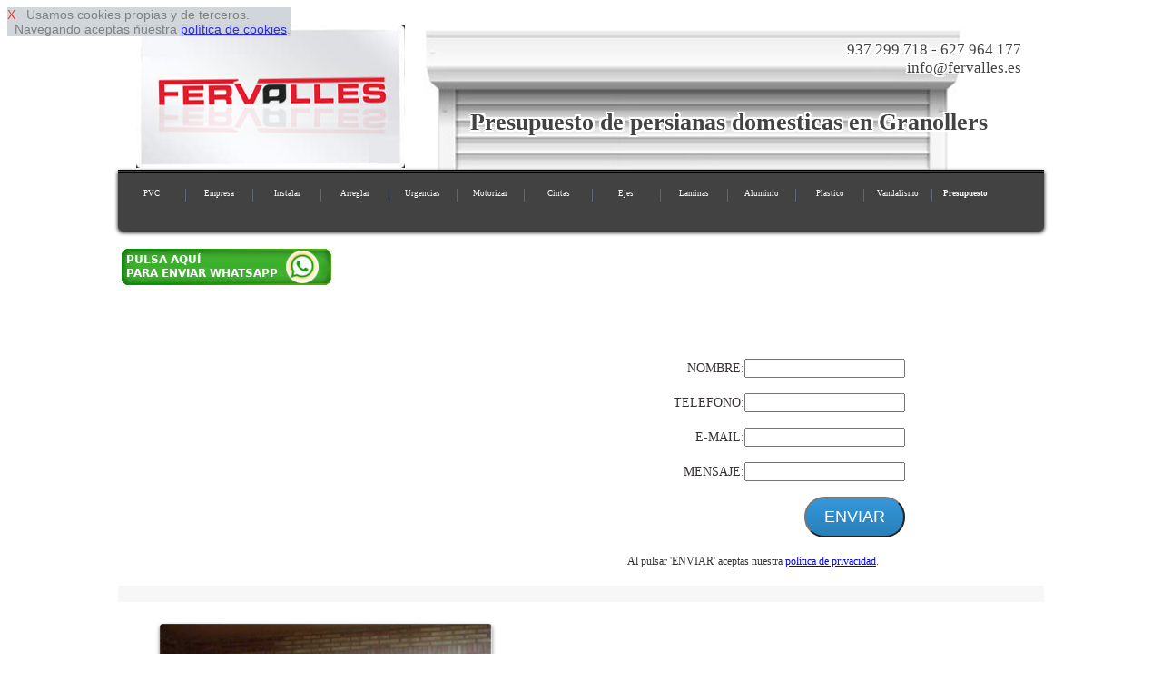

--- FILE ---
content_type: text/html
request_url: http://www.persianaspvcbarcelona.es/presupuesto-precio-oferta-en-granollers
body_size: 9417
content:
<!DOCTYPE html>
<html lang='es'>
<head>
<link href='http://fonts.googleapis.com/css?family=Lato:400,700,900' rel='stylesheet' type='text/css'>
<meta http-equiv='Content-Type' content='text/html; charset=utf-8' >
<meta name='viewport' content='width=device-width, initial-scale=1, maximum-scale=1' ><meta name="robots" content="index,follow" >
<meta name="ICBM" content="41.5079,2.3945" >
<meta name="geo.position" content="41.5079;2.3945" >
<meta name= "city" content = "Granollers">
<meta name= "country" content = "Spain">
<meta name= "state" content = "Catalonia">
<meta name= "zipcode" content = "08080">
<meta name= "geo.placename" content = "Granollers, Spain">
<meta name= "geo.region" content = "ES-BCN">
<link rel="canonical" href="http://www.persianaspvcbarcelona.es">
<meta name="copyright" content="Derechos Reservados (c)2015. www.persianaspvcbarcelona.es">
<link rel="shortcut icon" href="favicon.ico" type="image/x-icon"><title>Presupuesto de persianas domesticas en oferta al mejor precio en Granollers</title>
<meta  name='description' content=' fervalles le ofrece Presupuesto de persianas domesticas en oferta al mejor precio en Granollers' >
<link rel='stylesheet' type='text/css' href='responsive-negro.css' >
 


 <script  type="text/javascript" src="https://ajax.googleapis.com/ajax/libs/jquery/1.11.2/jquery.min.js"></script>

<script type="text/javascript" >

$(function() {
    var pull = $('#pull');
    menu = $('nav ul');
    menuHeight = menu.height();

    $(pull).on('click', function(e) {
        e.preventDefault();
        menu.slideToggle();
    });
});

$(window).resize(function(){
    var w = $(window).width();
    if(w > 320) {
  
       if(  menu.is(':hidden')) {
        menu.removeAttr('style');
       }        
    }
});
</script>
<script  type="text/javascript" >
$(document).ready(function() {
    $().ajaxStart(function() {
        $('#loading').show();
        $('#result').hide();
    }).ajaxStop(function() {
        $('#loading').hide();
       
    });
    $('#form, #fat, #fo3').submit(function() {
        $.ajax({
            type: 'POST',
            url: $(this).attr('action'),
            data: $(this).serialize(),
            success: function(data) {
                $('#result').html(data);

            }
        })
        
        return false;
    }); 
})  
</script>
</head>

<body>

<div id='cook' style='
 
 position: fixed;
 opacity: 0.82;
 float: left; 
 clear: both;
 width: auto; 
 text-align: left;
 min-height: 12px;
 background-color: #c7ced3;
 font-size: 2vmin;
 z-index:99999999999999;
 font-family: Arial, Helvetica, sans-serif;
 
 '> <a  rel='nofollow' href='#' onclick="cook.style.display='none';" style="text-decoration:none; color: red; ">X</a>&nbsp;&nbsp;
Usamos cookies propias y de terceros. <br>&nbsp;&nbsp;Navegando aceptas nuestra 
<a rel='nofollow' href='disclaimer.php' target='_blank' onclick="cook.style.display='none';" >pol&iacute;tica de cookies</a>.
</div><div id='pagina-index' > 

<div id="cabecera" style="background: url('img/cabecera-index.jpg');">

<div  style=' float: left;  width: 33.33%;'> 
<img   class='escritorio' src='img/logo.jpg'  alt='persianas de pvc bcn'  ></div>
<div style='float: left;  width: 33.33%;  '> 
&nbsp;
</div>
<div  style=' float: left;  width: 33.33%; '> 
<p class='escritorio' style='text-align: right;'>937 299 718 - 627 964 177&nbsp;<br>info@fervalles.es&nbsp;</p>&nbsp;</div>
<br> <br> <br> <br><h1>Presupuesto de persianas domesticas en Granollers</h1></div>
<nav><a id="pull3"  href="index.php"><img class="imizq" src="img/logomovil.jpg"  alt="persianas de casa bcn" ></a><br class="cb" ><ul><li><a href='index.php'>PVC</a></li><li><a href='empresa-expertos.php'>Empresa</a></li><li><a href='instalacion.php'>Instalar</a></li><li><a href='reparacion-arreglar-domicilio.php'>Arreglar</a></li><li><a href='urgencias-24horas-domicilio.php'>Urgencias</a></li><li><a href='motorizar-automatizar.php'>Motorizar</a></li><li><a href='cintas-cambiar-arreglar.php'>Cintas</a></li><li><a href='ejes-cambiar-arreglar.php'>Ejes</a></li><li><a href='lamas-cambiar-arreglar.php'>Laminas</a></li><li><a href='aluminio.php'>Aluminio</a></li><li><a href='plastico-pvc.php'>Plastico</a></li><li><a href='anti-vandalismo.php'>Vandalismo</a></li><li><a href='presupuesto-precio-oferta.php'><strong>Presupuesto</strong></a></li>        </ul> <br class="cb"> 
 <a id="pull" href="#"></a>
</nav><br><a rel='nofollow' href='https://web.whatsapp.com/send?text=Hola%20tengo%20una%20consulta.*&phone=++34627964177' style='text-align: center;'><img    src='img/pulsa-enviar-whatsapp.jpg'   > </a><br>
<div class='fila2_2_50_1' > 
<iframe src="https://www.google.com/maps/embed?pb=!1m18!1m12!1m3!1d2988.3201746041145!2d2.0433151!3d41.49733599999999!2m3!1f0!2f0!3f0!3m2!1i1024!2i768!4f13.1!3m3!1m2!1s0x12a49166b54d8381%3A0xca04024cd071550!2sCarrer+de+la+Font+del+Ferro%2C+08191+Rub%C3%AD%2C+Barcelona!5e0!3m2!1ses!2ses!4v1429009191581" width="400" height="300" frameborder="0" style="border:0"></iframe>


</div>
<div class='fila2_2_50_2' > 
<form method='post' id='fo3' name='fo3' action='enviar-consulta-presupuesto.php'>
	<div id='result' style='text-align: right;'> 
<br> <br> 
NOMBRE:<input type='text'   name='nocli' id='nocli' style='max-width:90%;'  > <br> <br>
TELEFONO:<input type='text'  name='telcli' id='telcli' style='max-width:90%;'  > <br> <br>
E-MAIL:<input type='text'  name='imail' id='imail' style='max-width:90%;'  > <br> <br>
MENSAJE:<input type='text'   name='men' id='men' style='max-width:90%;'  > <br> <br>
<input type='hidden'  name='tipo'  id='tipo' value='presupuesto persianaspvc en  Granollers de http://www.persianaspvcbarcelona.es'   >
<input type='hidden'  name='correo'  id='correo' value='info@fervalles.es'   >
<input type='submit'   name='mysubmit' class='btn' value='ENVIAR'  >		
</div></form>
<span style='font-size: 1.6vmin; text-align: center;'><br>Al pulsar 'ENVIAR' aceptas nuestra
<a rel='nofollow' href='disclaimer.php' target='_blank' >pol&iacute;tica de privacidad</a>.</span>
</div> 


<div class='filasep' > 
&nbsp;
</div>

<div class='filadesing2_100' >
<div class='filadesing1_imagen' >
<table class='bortrp'>
<tr >
<td style='vertical-align:middle; width: 4%;' >&nbsp;</td>
<td style='vertical-align:middle; width: 35%; text-align: center;max-width: 150px;' ><img  class='climg2' src='img/instalacion1.jpg'  alt='oferta en persianas de pvc'  ></td>
<td style='vertical-align:middle; width: 2%;' >&nbsp;</td>
<td style='vertical-align:middle; text-align: left; width: 55%;' ><h2>PRESUPUESTO DE PERSIANAS EN GRANOLLERS</h2></td>
</tr><tr><td style='width: 0%; height: 0%;'></td></tr>
</table></div>
<div class='filadesing1_texto' >
	Fervalles lleva más de 10 años ofreciendo servicios profesionales de reparación, instalación y mantenimiento de 	persianas doméstica en Granollers. De esta forma, gracias a su amplia experiencia y gran equipo de profesionales, 	podemos garantizarle resultados de calidad y presupuesto de persianas en Granollers a precios económicos, de modo que si está en la necesidad de la reparación o la instalación de algún tipo de persiana doméstica, solicí­tenos presupuesto sin compromiso a través de esta misma sección.</div>
</div>

<div class='filasep' > 
&nbsp;
</div>

<div id='filaredes' >
<div class='clasecontact' >info@fervalles.es</div>
<div class='clasecontact' ><a href='' rel='nofollow'><img  src='img/twitter.jpg'  alt='twitter' ></a>&nbsp;<a href=''  rel='nofollow'><img  src='img/face.jpg'  alt=' facebook' ></a></div>

<div class='clasecontact' ><img  style='vertical-align:middle;' src='img/icofono.jpg'  alt='telefono 937 299 718'  > &nbsp; 937 299 718</div>
<div class='clasecontact' ><img  style='vertical-align:middle;' src='img/icono_whatsapp.jpg'  alt='whatssap 627 964 177'  > &nbsp; 627 964 177</div>
</div>

<div class='filasep' > 
&nbsp;
</div>


 
<div class='fila2_0_50_1' > 
<h2>PRECIO DE PERSIANAS DOMESTICAS EN GRANOLLERS</h2>
	Ofrecemos <strong>presupuestos persianas domesticas en Granollers</strong>. Si necesita instalar o reparar cualquier tipo de persiana, puede solicitarnos presupuesto sin compromiso. Puede solicitarnos presupuesto y asesoramiento gratuito mediante cualquiera de las formas de contacto que ponemos a su disposición. Por un lado, puede llamarnos a nuestro teléfono de contacto, el 665 674 192, enví­enos un correo electrónico a info@fervalles.es o bien rellene los datos que le solicitamos en nuestro formulario personalizado para que nosotros nos pongamos en contacto con usted.
</div>
<div class='fila2_0_50_2' > 
<h2>OFERTA DE PERSIANAS DE PVC EN GRANOLLERS</h2>
	Disponemos de un amplio stock de persianas domésticas para su domicilio particular o negocio. Puede elegir entre persianas de diseño o persianas de seguridad para que de esa forma se sienta más seguro en su espacio habitual. Todos nuestros presupuestos son sin compromiso, de modo que nos puede solicitar ahora presupuesto para persianas enrollables,  presupuesto de persianas de aluminio o presupuestos para motorizar cualquier tipo de persiana doméstica.  SERVICIOS: Empresa de persianas. Presupuesto de persiana. Cambio de cintas. Cambio de lamas o laminas. Cambio de eje*. Instalación de persianas en Granollers. Reparación de persianas de pvc en Granollers. Urgencias 24 horas en persianas en Granollers. Motorización y automatizacion. Persianas de aluminio. Persianas de plástico. Persianas de pvc. Persianas de seguridad anti vandalismo. <strong>Oferta y mejor precio</strong>.
</div> 
<div class='filasep' > 
&nbsp;
</div><div id='intlink' style='clear:both'><div class='botonintlink'><a href='instalacion.php'>Instalar persianas de ventana</a></div><div class='botonintlink'><a href='reparacion-arreglar-domicilio.php'>Arreglar persianas del hogar</a></div><div class='botonintlink'><a href='urgencias-24horas-domicilio.php'>Urgencias 24 horas Persianas</a></div><div class='botonintlink'><a href='motorizar-automatizar.php'>Motorizar persianas de casa</a></div><div class='botonintlink'><a href='cintas-cambiar-arreglar.php'>Cambio de Cintas</a></div><div class='botonintlink'><a href='ejes-cambiar-arreglar.php'>Ejes de persiana plastico</a></div><div class='botonintlink'><a href='lamas-cambiar-arreglar.php'>sustituir laminas de pvc</a></div><div class='botonintlink'><a href='aluminio.php'>Persiana de aluminio</a></div><div class='botonintlink'><a href='plastico-pvc.php'>Persiana de plastico pvc</a></div><div class='botonintlink'><a href='anti-vandalismo.php'>Anti-Vandalismo</a></div>&nbsp;</div><div class='filasep' > 
&nbsp;
</div><div class='cabeh3' ><h3>Presupuesto de persianas de pvc en Granollers</h3></div><div class='sep14'>&nbsp; <br> </div><div class='boton14'><a href='instalacion.php'><img  src='img/instalacion.jpg' class='imcnt' alt='instalacion' > <br> INSTALACION</a></div><div class='sep14'>&nbsp;</div><div class='boton14'><a href='reparacion-arreglar-domicilio.php'><img  src='img/reparacion.jpg' class='imcnt' alt='reparacion' > <br> REPARACION</a></div><div class='sep14'>&nbsp; <br> </div><div class='boton14'><a href='urgencias-24horas-domicilio.php'><img  src='img/urgencias.jpg' class='imcnt' alt='urgencias'  > <br> URGENCIAS</a></div><div class='sep14'>&nbsp; <br> </div><div class='filasep' > 
&nbsp;
</div><div id='pie'>
 <img  src='img/logopie.jpg'  alt='Persianas domesticas PVC Bcn'  > &nbsp;Persianas domesticas PVC <br> <hr> <br> 
<div class='linkpueblo'>&nbsp;<a href='presupuesto-precio-oferta.php'><strong>Presupuesto persianas casa Barcelona</strong></a>&nbsp;</div>  
 <div class='linkpueblo'>&nbsp;<a href='presupuesto-precio-oferta-en-el-bruc'>El Bruc</a>&nbsp;</div><div class='linkpueblo'>&nbsp;<a href='presupuesto-precio-oferta-en-dosrius'>Dosrius</a>&nbsp;</div><div class='linkpueblo'>&nbsp;<a href='presupuesto-precio-oferta-en-lliza-de-vall'>Lliç&agrave; de Vall</a>&nbsp;</div><div class='linkpueblo'>&nbsp;<a href='presupuesto-precio-oferta-en-lliza-d-amunt'>Lliç&agrave; d'Amunt</a>&nbsp;</div><div class='linkpueblo'>&nbsp;<a href='presupuesto-precio-oferta-en-molins-de-rei'>Molins de Rei</a>&nbsp;</div><div class='linkpueblo'>&nbsp;<a href='presupuesto-precio-oferta-en-calella'>Calella</a>&nbsp;</div><div class='linkpueblo'>&nbsp;<a href='presupuesto-precio-oferta-en-rubio'>Rubi&oacute;</a>&nbsp;</div><div class='linkpueblo'>&nbsp;<a href='presupuesto-precio-oferta-en-manresa'>Manresa</a>&nbsp;</div><div class='linkpueblo'>&nbsp;<a href='presupuesto-precio-oferta-en-navarcles'>Navarcles</a>&nbsp;</div><div class='linkpueblo'>&nbsp;<a href='presupuesto-precio-oferta-en-mura'>Mura</a>&nbsp;</div><div class='linkpueblo'>&nbsp;<a href='presupuesto-precio-oferta-en-rubi'>Rub&iacute;</a>&nbsp;</div><div class='linkpueblo'>&nbsp;<a href='presupuesto-precio-oferta-en-roda-de-ter'>Roda de Ter</a>&nbsp;</div><div class='linkpueblo'>&nbsp;<a href='presupuesto-precio-oferta-en-cubelles'>Cubelles</a>&nbsp;</div><div class='linkpueblo'>&nbsp;<a href='presupuesto-precio-oferta-en-vallcebre'>Vallcebre</a>&nbsp;</div><div class='linkpueblo'>&nbsp;<a href='presupuesto-precio-oferta-en-santa-eulalia-de-riuprimer'>Eul&agrave;lia de Riuprimer</a>&nbsp;</div><div class='linkpueblo'>&nbsp;<a href='presupuesto-precio-oferta-en-santa-eugenia-de-berga'>Eug&egrave;nia de Berga</a>&nbsp;</div><div class='linkpueblo'>&nbsp;<a href='presupuesto-precio-oferta-en-santa-coloma-de-gramenet'>Santa Coloma de Gramenet</a>&nbsp;</div><div class='linkpueblo'>&nbsp;<a href='presupuesto-precio-oferta-en-martorelles'>Martorelles</a>&nbsp;</div><div class='linkpueblo'>&nbsp;<a href='presupuesto-precio-oferta-en-mataro'>Matar&oacute;</a>&nbsp;</div><div class='linkpueblo'>&nbsp;<a href='presupuesto-precio-oferta-en-sant-andreu-de-la-barca'>Andreu de la Barca</a>&nbsp;</div><div class='linkpueblo'>&nbsp;<a href='presupuesto-precio-oferta-en-sant-agusti-de-lluzanes'>Agust&iacute; de Lluçan&egrave;s</a>&nbsp;</div><div class='linkpueblo'>&nbsp;<a href='presupuesto-precio-oferta-en-alpens'>Alpens</a>&nbsp;</div><div class='linkpueblo'>&nbsp;<a href='presupuesto-precio-oferta-en-alella'>Alella</a>&nbsp;</div><div class='linkpueblo'>&nbsp;<a href='presupuesto-precio-oferta-en-aiguafreda'>Aiguafreda</a>&nbsp;</div><div class='linkpueblo'>&nbsp;<a href='presupuesto-precio-oferta-en-baga'>Bag&agrave;</a>&nbsp;</div><div class='linkpueblo'>&nbsp;<a href='presupuesto-precio-oferta-en-cabrils'>Cabrils</a>&nbsp;</div><div class='linkpueblo'>&nbsp;<a href='presupuesto-precio-oferta-en-campins'>Campins</a>&nbsp;</div><div class='linkpueblo'>&nbsp;<a href='presupuesto-precio-oferta-en-calonge-de-segarra'>Calonge de Segarra</a>&nbsp;</div><div class='linkpueblo'>&nbsp;<a href='presupuesto-precio-oferta-en-la-granada'>La Granada</a>&nbsp;</div><div class='linkpueblo'>&nbsp;<a href='presupuesto-precio-oferta-en-la-garriga'>La Garriga</a>&nbsp;</div><div class='linkpueblo'>&nbsp;<a href='presupuesto-precio-oferta-en-l-hospitalet-de-llobregat'>L'Hospitalet de Llobregat</a>&nbsp;</div><div class='linkpueblo'>&nbsp;<a href='presupuesto-precio-oferta-en-l-estany'>L'Estany</a>&nbsp;</div><div class='linkpueblo'>&nbsp;<a href='presupuesto-precio-oferta-en-l-espunyola'>L'Espunyola</a>&nbsp;</div><div class='linkpueblo'>&nbsp;<a href='presupuesto-precio-oferta-en-l-ametlla-del-valles'>l'Ametlla del Vall&egrave;s</a>&nbsp;</div><div class='linkpueblo'>&nbsp;<a href='presupuesto-precio-oferta-en-cervello'>Cervell&oacute;</a>&nbsp;</div><div class='linkpueblo'>&nbsp;<a href='presupuesto-precio-oferta-en-cerdanyola-del-valles'>Cerdanyola del Vall&egrave;s</a>&nbsp;</div><div class='linkpueblo'>&nbsp;<a href='presupuesto-precio-oferta-en-montornes-del-valles'>Montorn&egrave;s del Vall&egrave;s</a>&nbsp;</div><div class='linkpueblo'>&nbsp;<a href='presupuesto-precio-oferta-en-monistrol-de-montserrat'>Monistrol de Montserrat</a>&nbsp;</div><div class='linkpueblo'>&nbsp;<a href='presupuesto-precio-oferta-en-monistrol-de-calders'>Monistrol de Calders</a>&nbsp;</div><div class='linkpueblo'>&nbsp;<a href='presupuesto-precio-oferta-en-santa-maria-de-miralles'>Maria de Miralles</a>&nbsp;</div><div class='linkpueblo'>&nbsp;<a href='presupuesto-precio-oferta-en-santa-maria-de-merles'>Maria de Merl&egrave;s</a>&nbsp;</div><div class='linkpueblo'>&nbsp;<a href='presupuesto-precio-oferta-en-santa-margarida-i-els-monjos'>Margarida i els Monjos</a>&nbsp;</div><div class='linkpueblo'>&nbsp;<a href='presupuesto-precio-oferta-en-sant-adria-de-besos'>Adri&agrave; de Bes&ograve;s</a>&nbsp;</div><div class='linkpueblo'>&nbsp;<a href='presupuesto-precio-oferta-en-sallent'>Sallent</a>&nbsp;</div><div class='linkpueblo'>&nbsp;<a href='presupuesto-precio-oferta-en-callus'>Call&uacute;s</a>&nbsp;</div><div class='linkpueblo'>&nbsp;<a href='presupuesto-precio-oferta-en-calldetenes'>Calldetenes</a>&nbsp;</div><div class='linkpueblo'>&nbsp;<a href='presupuesto-precio-oferta-en-badia-del-valles'>Badia del Vall&egrave;s</a>&nbsp;</div><div class='linkpueblo'>&nbsp;<a href='presupuesto-precio-oferta-en-vilassar-de-dalt'>Vilassar de Dalt</a>&nbsp;</div><div class='linkpueblo'>&nbsp;<a href='presupuesto-precio-oferta-en-vilanova-i-la-geltru'>Vilanova i la Geltr&uacute;</a>&nbsp;</div><div class='linkpueblo'>&nbsp;<a href='presupuesto-precio-oferta-en-polinya'>Poliny&agrave;</a>&nbsp;</div><div class='linkpueblo'>&nbsp;<a href='presupuesto-precio-oferta-en-pobla-de-lillet'>Pobla de Lillet</a>&nbsp;</div><div class='linkpueblo'>&nbsp;<a href='presupuesto-precio-oferta-en-pineda-de-mar'>Pineda de Mar</a>&nbsp;</div><div class='linkpueblo'>&nbsp;<a href='presupuesto-precio-oferta-en-castellbisbal'>Castellbisbal</a>&nbsp;</div><div class='linkpueblo'>&nbsp;<a href='presupuesto-precio-oferta-en-vilada'>Vilada</a>&nbsp;</div><div class='linkpueblo'>&nbsp;<a href='presupuesto-precio-oferta-en-vic'>Vic</a>&nbsp;</div><div class='linkpueblo'>&nbsp;<a href='presupuesto-precio-oferta-en-gurb'>Gurb</a>&nbsp;</div><div class='linkpueblo'>&nbsp;<a href='presupuesto-precio-oferta-en-granera'>Granera</a>&nbsp;</div><div class='linkpueblo'>&nbsp;<a href='presupuesto-precio-oferta-en-gisclareny'>Gisclareny</a>&nbsp;</div><div class='linkpueblo'>&nbsp;<a href='presupuesto-precio-oferta-en-fonollosa'>Fonollosa</a>&nbsp;</div><div class='linkpueblo'>&nbsp;<a href='presupuesto-precio-oferta-en-folgueroles'>Folgueroles</a>&nbsp;</div><div class='linkpueblo'>&nbsp;<a href='presupuesto-precio-oferta-en-manlleu'>Manlleu</a>&nbsp;</div><div class='linkpueblo'>&nbsp;<a href='presupuesto-precio-oferta-en-sant-marti-d-albars'>Mart&iacute; d'Albars</a>&nbsp;</div><div class='linkpueblo'>&nbsp;<a href='presupuesto-precio-oferta-en-sant-pol-de-mar'>Pol de Mar</a>&nbsp;</div><div class='linkpueblo'>&nbsp;<a href='presupuesto-precio-oferta-en-sant-pere-sallavinera'>Pere Sallavinera</a>&nbsp;</div><div class='linkpueblo'>&nbsp;<a href='presupuesto-precio-oferta-en-rupit-i-pruit'>Rupit i Pruit</a>&nbsp;</div><div class='linkpueblo'>&nbsp;<a href='presupuesto-precio-oferta-en-torello'>Torell&oacute;</a>&nbsp;</div><div class='linkpueblo'>&nbsp;<a href='presupuesto-precio-oferta-en-santa-coloma-de-cervello'>Santa Coloma de Cervell&oacute;</a>&nbsp;</div><div class='linkpueblo'>&nbsp;<a href='presupuesto-precio-oferta-en-casserres'>Casserres</a>&nbsp;</div><div class='linkpueblo'>&nbsp;<a href='presupuesto-precio-oferta-en-carme'>Carme</a>&nbsp;</div><div class='linkpueblo'>&nbsp;<a href='presupuesto-precio-oferta-en-olerdola'>Ol&egrave;rdola</a>&nbsp;</div><div class='linkpueblo'>&nbsp;<a href='presupuesto-precio-oferta-en-odena'>dena</a>&nbsp;</div><div class='linkpueblo'>&nbsp;<a href='presupuesto-precio-oferta-en-castelldefels'>Castelldefels</a>&nbsp;</div><div class='linkpueblo'>&nbsp;<a href='presupuesto-precio-oferta-en-santa-maria-de-martorelles'>Maria de Martorelles</a>&nbsp;</div><div class='linkpueblo'>&nbsp;<a href='presupuesto-precio-oferta-en-piera'>Piera</a>&nbsp;</div><div class='linkpueblo'>&nbsp;<a href='presupuesto-precio-oferta-en-perafita'>Perafita</a>&nbsp;</div><div class='linkpueblo'>&nbsp;<a href='presupuesto-precio-oferta-en-parets-del-valles'>Parets del Vall&egrave;s</a>&nbsp;</div><div class='linkpueblo'>&nbsp;<a href='presupuesto-precio-oferta-en-gava'>Gav&agrave;</a>&nbsp;</div><div class='linkpueblo'>&nbsp;<a href='presupuesto-precio-oferta-en-olesa-de-montserrat'>Olesa de Montserrat</a>&nbsp;</div><div class='linkpueblo'>&nbsp;<a href='presupuesto-precio-oferta-en-olesa-de-bonesvalls'>Olesa de Bonesvalls</a>&nbsp;</div><div class='linkpueblo'>&nbsp;<a href='presupuesto-precio-oferta-en-barbera-del-valles'>Barber&agrave; del Vall&egrave;s</a>&nbsp;</div><div class='linkpueblo'>&nbsp;<a href='presupuesto-precio-oferta-en-vallbona-d-anoia'>Vallbona d'Anoia</a>&nbsp;</div><div class='linkpueblo'>&nbsp;<a href='presupuesto-precio-oferta-en-vacarisses'>Vacarisses</a>&nbsp;</div><div class='linkpueblo'>&nbsp;<a href='presupuesto-precio-oferta-en-suria'>S&uacute;ria</a>&nbsp;</div><div class='linkpueblo'>&nbsp;<a href='presupuesto-precio-oferta-en-subirats'>Subirats</a>&nbsp;</div><div class='linkpueblo'>&nbsp;<a href='presupuesto-precio-oferta-en-saldes'>Saldes</a>&nbsp;</div><div class='linkpueblo'>&nbsp;<a href='presupuesto-precio-oferta-en-sant-hipolit-de-voltrega'>Hip&ograve;lit de Voltreg&agrave;</a>&nbsp;</div><div class='linkpueblo'>&nbsp;<a href='presupuesto-precio-oferta-en-caldes-de-montbui'>Caldes de Montbui</a>&nbsp;</div><div class='linkpueblo'>&nbsp;<a href='presupuesto-precio-oferta-en-sant-feliu-sasserra'>Sant Feliu Sasserra</a>&nbsp;</div><div class='linkpueblo'>&nbsp;<a href='presupuesto-precio-oferta-en-sant-pere-de-riudebitlles'>Pere de Riudebitlles</a>&nbsp;</div><div class='linkpueblo'>&nbsp;<a href='presupuesto-precio-oferta-en-mollet-del-valles'>Mollet del Vall&egrave;s</a>&nbsp;</div><div class='linkpueblo'>&nbsp;<a href='presupuesto-precio-oferta-en-sant-joan-de-vilatorrada'>Joan de Vilatorrada</a>&nbsp;</div><div class='linkpueblo'>&nbsp;<a href='presupuesto-precio-oferta-en-sant-jaume-de-frontanya'>Jaume de Frontany&agrave;</a>&nbsp;</div><div class='linkpueblo'>&nbsp;<a href='presupuesto-precio-oferta-en-sant-iscle-de-vallalta'>Iscle de Vallalta</a>&nbsp;</div><div class='linkpueblo'>&nbsp;<a href='presupuesto-precio-oferta-en-collbato'>Collbat&oacute;</a>&nbsp;</div><div class='linkpueblo'>&nbsp;<a href='presupuesto-precio-oferta-en-el-pla-del-penedes'>El Pla del Pened&egrave;s</a>&nbsp;</div><div class='linkpueblo'>&nbsp;<a href='presupuesto-precio-oferta-en-el-masnou'>El Masnou</a>&nbsp;</div><div class='linkpueblo'>&nbsp;<a href='presupuesto-precio-oferta-en-els-hostalets-de-pierola'>Els Hostalets de Pierola</a>&nbsp;</div><div class='linkpueblo'>&nbsp;<a href='presupuesto-precio-oferta-en-el-prat-de-llobregat'>El Prat de Llobregat</a>&nbsp;</div><div class='linkpueblo'>&nbsp;<a href='presupuesto-precio-oferta-en-balenya'>Baleny&agrave;</a>&nbsp;</div><div class='linkpueblo'>&nbsp;<a href='presupuesto-precio-oferta-en-santa-eulalia-de-ronzana'>Eul&agrave;lia de Ronçana</a>&nbsp;</div><div class='linkpueblo'>&nbsp;<a href='presupuesto-precio-oferta-en-balsareny'>Balsareny</a>&nbsp;</div><div class='linkpueblo'>&nbsp;<a href='presupuesto-precio-oferta-en-vallgorguina'>Vallgorguina</a>&nbsp;</div><div class='linkpueblo'>&nbsp;<a href='presupuesto-precio-oferta-en-martorell'>Martorell</a>&nbsp;</div><div class='linkpueblo'>&nbsp;<a href='presupuesto-precio-oferta-en-marganell'>Marganell</a>&nbsp;</div><div class='linkpueblo'>&nbsp;<a href='presupuesto-precio-oferta-en-vilanova-de-sau'>Vilanova de Sau</a>&nbsp;</div><div class='linkpueblo'>&nbsp;<a href='presupuesto-precio-oferta-en-guardiola-de-bergueda'>Guardiola de Bergued&agrave;</a>&nbsp;</div><div class='linkpueblo'>&nbsp;<a href='presupuesto-precio-oferta-en-gualba'>Gualba</a>&nbsp;</div><div class='linkpueblo'>&nbsp;<a href='presupuesto-precio-oferta-en-granollers'>Granollers</a>&nbsp;</div><div class='linkpueblo'>&nbsp;<a href='presupuesto-precio-oferta-en-santa-maria-de-corco'>Maria de Corc&oacute;</a>&nbsp;</div><div class='linkpueblo'>&nbsp;<a href='presupuesto-precio-oferta-en-cabrera-d-anoia'>Cabrera d'Anoia</a>&nbsp;</div><div class='linkpueblo'>&nbsp;<a href='presupuesto-precio-oferta-en-viver-i-serrateix'>Viver i Serrateix</a>&nbsp;</div><div class='linkpueblo'>&nbsp;<a href='presupuesto-precio-oferta-en-vilobi-del-penedes'>Vilob&iacute; del Pened&egrave;s</a>&nbsp;</div><div class='linkpueblo'>&nbsp;<a href='presupuesto-precio-oferta-en-ripollet'>Ripollet</a>&nbsp;</div><div class='linkpueblo'>&nbsp;<a href='presupuesto-precio-oferta-en-sant-llorenz-savall'>Llorenç Savall</a>&nbsp;</div><div class='linkpueblo'>&nbsp;<a href='presupuesto-precio-oferta-en-sant-llorenz-d-hortons'>Llorenç d'Hortons</a>&nbsp;</div><div class='linkpueblo'>&nbsp;<a href='presupuesto-precio-oferta-en-sant-just-desvern'>Just Desvern</a>&nbsp;</div><div class='linkpueblo'>&nbsp;<a href='presupuesto-precio-oferta-en-sant-feliu-de-llobregat'>Sant Feliu de Llobregat</a>&nbsp;</div><div class='linkpueblo'>&nbsp;<a href='presupuesto-precio-oferta-en-sant-feliu-de-codines'>Sant Feliu de Codines</a>&nbsp;</div><div class='linkpueblo'>&nbsp;<a href='presupuesto-precio-oferta-en-sant-esteve-sesrovires'>Sant Esteve Sesrovires</a>&nbsp;</div><div class='linkpueblo'>&nbsp;<a href='presupuesto-precio-oferta-en-sant-esteve-de-palautordera'>Palautordera</a>&nbsp;</div><div class='linkpueblo'>&nbsp;<a href='presupuesto-precio-oferta-en-sabadell'>Sabadell</a>&nbsp;</div><div class='linkpueblo'>&nbsp;<a href='presupuesto-precio-oferta-en-sant-cugat-del-valles'>Cugat del Vall&egrave;s</a>&nbsp;</div><div class='linkpueblo'>&nbsp;<a href='presupuesto-precio-oferta-en-sant-sadurni-d-anoia'>Sadurn&iacute; d'Anoia</a>&nbsp;</div><div class='linkpueblo'>&nbsp;<a href='presupuesto-precio-oferta-en-santa-cecilia-de-voltrega'>Cec&iacute;lia de Voltreg&agrave;</a>&nbsp;</div><div class='linkpueblo'>&nbsp;<a href='presupuesto-precio-oferta-en-vilanova-del-cami'>Vilanova del Cam&iacute;</a>&nbsp;</div><div class='linkpueblo'>&nbsp;<a href='presupuesto-precio-oferta-en-cabrera-de-mar'>Cabrera de Mar</a>&nbsp;</div><div class='linkpueblo'>&nbsp;<a href='presupuesto-precio-oferta-en-vilafranca-del-penedes'>Vilafranca del Pened&egrave;s</a>&nbsp;</div><div class='linkpueblo'>&nbsp;<a href='presupuesto-precio-oferta-en-viladecavalls'>Viladecavalls</a>&nbsp;</div><div class='linkpueblo'>&nbsp;<a href='presupuesto-precio-oferta-en-viladecans'>Viladecans</a>&nbsp;</div><div class='linkpueblo'>&nbsp;<a href='presupuesto-precio-oferta-en-badalona'>Badalona</a>&nbsp;</div><div class='linkpueblo'>&nbsp;<a href='presupuesto-precio-oferta-en-avinyonet-del-penedes'>Avinyonet del Pened&egrave;s</a>&nbsp;</div><div class='linkpueblo'>&nbsp;<a href='presupuesto-precio-oferta-en-avinyo'>Aviny&oacute;</a>&nbsp;</div><div class='linkpueblo'>&nbsp;<a href='presupuesto-precio-oferta-en-caldes-d-estrac'>Caldes d'Estrac</a>&nbsp;</div><div class='linkpueblo'>&nbsp;<a href='presupuesto-precio-oferta-en-calders'>Calders</a>&nbsp;</div><div class='linkpueblo'>&nbsp;<a href='presupuesto-precio-oferta-en-muntanyola'>Muntanyola</a>&nbsp;</div><div class='linkpueblo'>&nbsp;<a href='presupuesto-precio-oferta-en-montseny'>Montseny</a>&nbsp;</div><div class='linkpueblo'>&nbsp;<a href='presupuesto-precio-oferta-en-vilassar-de-mar'>Vilassar de Mar</a>&nbsp;</div><div class='linkpueblo'>&nbsp;<a href='presupuesto-precio-oferta-en-tona'>Tona</a>&nbsp;</div><div class='linkpueblo'>&nbsp;<a href='presupuesto-precio-oferta-en-sant-julia-de-cerdanyola'>Juli&agrave; de Cerdanyola</a>&nbsp;</div><div class='linkpueblo'>&nbsp;<a href='presupuesto-precio-oferta-en-sant-joan-despi'>Joan Desp&iacute;</a>&nbsp;</div><div class='linkpueblo'>&nbsp;<a href='presupuesto-precio-oferta-en-canyelles'>Canyelles</a>&nbsp;</div><div class='linkpueblo'>&nbsp;<a href='presupuesto-precio-oferta-en-canoves-i-samalus'>C&agrave;noves i Samal&uacute;s</a>&nbsp;</div><div class='linkpueblo'>&nbsp;<a href='presupuesto-precio-oferta-en-canovelles'>Canovelles</a>&nbsp;</div><div class='linkpueblo'>&nbsp;<a href='presupuesto-precio-oferta-en-canet-de-mar'>Canet de Mar</a>&nbsp;</div><div class='linkpueblo'>&nbsp;<a href='presupuesto-precio-oferta-en-sant-vicenz-de-castellet'>Vicenç de Castellet</a>&nbsp;</div><div class='linkpueblo'>&nbsp;<a href='presupuesto-precio-oferta-en-sant-salvador-de-guardiola'>Salvador de Guardiola</a>&nbsp;</div><div class='linkpueblo'>&nbsp;<a href='presupuesto-precio-oferta-en-sant-pere-de-vilamajor'>Pere de Vilamajor</a>&nbsp;</div><div class='linkpueblo'>&nbsp;<a href='presupuesto-precio-oferta-en-sant-pere-de-torello'>Pere de Torell&oacute;</a>&nbsp;</div><div class='linkpueblo'>&nbsp;<a href='presupuesto-precio-oferta-en-sant-quinti-de-mediona'>Quint&iacute; de Mediona</a>&nbsp;</div><div class='linkpueblo'>&nbsp;<a href='presupuesto-precio-oferta-en-sant-antoni-de-vilamajor'>Antoni de Vilamajor</a>&nbsp;</div><div class='linkpueblo'>&nbsp;<a href='presupuesto-precio-oferta-en-oris'>Or&iacute;s</a>&nbsp;</div><div class='linkpueblo'>&nbsp;<a href='presupuesto-precio-oferta-en-olvan'>Olvan</a>&nbsp;</div><div class='linkpueblo'>&nbsp;<a href='presupuesto-precio-oferta-en-olost'>Olost</a>&nbsp;</div><div class='linkpueblo'>&nbsp;<a href='presupuesto-precio-oferta-en-olivella'>Olivella</a>&nbsp;</div><div class='linkpueblo'>&nbsp;<a href='presupuesto-precio-oferta-en-montclar'>Montclar</a>&nbsp;</div><div class='linkpueblo'>&nbsp;<a href='presupuesto-precio-oferta-en-begues'>Begues</a>&nbsp;</div><div class='linkpueblo'>&nbsp;<a href='presupuesto-precio-oferta-en-gallifa'>Gallifa</a>&nbsp;</div><div class='linkpueblo'>&nbsp;<a href='presupuesto-precio-oferta-en-sora'>Sora</a>&nbsp;</div><div class='linkpueblo'>&nbsp;<a href='presupuesto-precio-oferta-en-mediona'>Mediona</a>&nbsp;</div><div class='linkpueblo'>&nbsp;<a href='presupuesto-precio-oferta-en-argentona'>Argentona</a>&nbsp;</div><div class='linkpueblo'>&nbsp;<a href='presupuesto-precio-oferta-en-arenys-de-munt'>Arenys de Munt</a>&nbsp;</div><div class='linkpueblo'>&nbsp;<a href='presupuesto-precio-oferta-en-arenys-de-mar'>Arenys de Mar</a>&nbsp;</div><div class='linkpueblo'>&nbsp;<a href='presupuesto-precio-oferta-en-bigues-i-riells'>Bigues i Riells</a>&nbsp;</div><div class='linkpueblo'>&nbsp;<a href='presupuesto-precio-oferta-en-berga'>Berga</a>&nbsp;</div><div class='linkpueblo'>&nbsp;<a href='presupuesto-precio-oferta-en-sant-andreu-de-llavaneres'>Sant Andreu de Llavaneres</a>&nbsp;</div><div class='linkpueblo'>&nbsp;<a href='presupuesto-precio-oferta-en-vilanova-del-valles'>Vilanova del Vall&egrave;s</a>&nbsp;</div><div class='linkpueblo'>&nbsp;<a href='presupuesto-precio-oferta-en-sant-cugat-sesgarrigues'>Cugat Sesgarrigues</a>&nbsp;</div><div class='linkpueblo'>&nbsp;<a href='presupuesto-precio-oferta-en-la-pobla-de-claramunt'>La Pobla de Claramunt</a>&nbsp;</div><div class='linkpueblo'>&nbsp;<a href='presupuesto-precio-oferta-en-la-nou-de-bergueda'>La Nou de Bergued&agrave;</a>&nbsp;</div><div class='linkpueblo'>&nbsp;<a href='presupuesto-precio-oferta-en-la-llagosta'>La Llagosta</a>&nbsp;</div><div class='linkpueblo'>&nbsp;<a href='presupuesto-precio-oferta-en-sant-fruitos-de-bages'>Fruit&oacute;s de Bages</a>&nbsp;</div><div class='linkpueblo'>&nbsp;<a href='presupuesto-precio-oferta-en-sant-fost-de-campsentelles'>Fost de Campsentelles</a>&nbsp;</div><div class='linkpueblo'>&nbsp;<a href='presupuesto-precio-oferta-en-sant-quirze-safaja'>Quirze Safaja</a>&nbsp;</div><div class='linkpueblo'>&nbsp;<a href='presupuesto-precio-oferta-en-sant-quirze-del-valles'>Quirze del Vall&egrave;s</a>&nbsp;</div><div class='linkpueblo'>&nbsp;<a href='presupuesto-precio-oferta-en-sant-quirze-de-besora'>Quirze de Besora</a>&nbsp;</div><div class='linkpueblo'>&nbsp;<a href='presupuesto-precio-oferta-en-sant-vicenz-de-montalt'>Vicenç de Montalt</a>&nbsp;</div><div class='linkpueblo'>&nbsp;<a href='presupuesto-precio-oferta-en-sant-cebria-de-vallalta'>Cebri&agrave; de Vallalta</a>&nbsp;</div><div class='linkpueblo'>&nbsp;<a href='presupuesto-precio-oferta-en-sant-boi-de-lluzanes'>Sant Boi de Lluçan&egrave;s</a>&nbsp;</div><div class='linkpueblo'>&nbsp;<a href='presupuesto-precio-oferta-en-sant-boi-de-llobregat'>Sant Boi</a>&nbsp;</div><div class='linkpueblo'>&nbsp;<a href='presupuesto-precio-oferta-en-sant-bartomeu-del-grau'>artomeu del Grau</a>&nbsp;</div><div class='linkpueblo'>&nbsp;<a href='presupuesto-precio-oferta-en-calaf'>Calaf</a>&nbsp;</div><div class='linkpueblo'>&nbsp;<a href='presupuesto-precio-oferta-en-castellbell-i-el-vilar'>Castellbell i el Vilar</a>&nbsp;</div><div class='linkpueblo'>&nbsp;<a href='presupuesto-precio-oferta-en-castellar-del-valles'>Castellar del Vall&egrave;s</a>&nbsp;</div><div class='linkpueblo'>&nbsp;<a href='presupuesto-precio-oferta-en-castellar-del-riu'>Castellar del Riu</a>&nbsp;</div><div class='linkpueblo'>&nbsp;<a href='presupuesto-precio-oferta-en-castellar-de-n-hug'>Castellar de n'Hug</a>&nbsp;</div><div class='linkpueblo'>&nbsp;<a href='presupuesto-precio-oferta-en-matadepera'>Matadepera</a>&nbsp;</div><div class='linkpueblo'>&nbsp;<a href='presupuesto-precio-oferta-en-masquefa'>Masquefa</a>&nbsp;</div><div class='linkpueblo'>&nbsp;<a href='presupuesto-precio-oferta-en-els-prats-de-rei'>Els Prats de Rei</a>&nbsp;</div><div class='linkpueblo'>&nbsp;<a href='presupuesto-precio-oferta-en-tiana'>Tiana</a>&nbsp;</div><div class='linkpueblo'>&nbsp;<a href='presupuesto-precio-oferta-en-terrassa'>Terrassa</a>&nbsp;</div><div class='linkpueblo'>&nbsp;<a href='presupuesto-precio-oferta-en-teia'>Tei&agrave;</a>&nbsp;</div><div class='linkpueblo'>&nbsp;<a href='presupuesto-precio-oferta-en-santa-fe-del-penedes'>Fe del Pened&egrave;s</a>&nbsp;</div><div class='linkpueblo'>&nbsp;<a href='presupuesto-precio-oferta-en-castellcir'>Castellcir</a>&nbsp;</div><div class='linkpueblo'>&nbsp;<a href='presupuesto-precio-oferta-en-cardona'>Cardona</a>&nbsp;</div><div class='linkpueblo'>&nbsp;<a href='presupuesto-precio-oferta-en-bellprat'>Bellprat</a>&nbsp;</div><div class='linkpueblo'>&nbsp;<a href='presupuesto-precio-oferta-en-aguilar-de-segarra'>Aguilar de Segarra</a>&nbsp;</div><div class='linkpueblo'>&nbsp;<a href='presupuesto-precio-oferta-en-torrelles-de-foix'>Torrelles de Foix</a>&nbsp;</div><div class='linkpueblo'>&nbsp;<a href='presupuesto-precio-oferta-en-torrelavit'>Torrelavit</a>&nbsp;</div><div class='linkpueblo'>&nbsp;<a href='presupuesto-precio-oferta-en-torre-de-claramunt'>Torre de Claramunt</a>&nbsp;</div><div class='linkpueblo'>&nbsp;<a href='presupuesto-precio-oferta-en-montcada-i-reixac'>Montcada i Reixac</a>&nbsp;</div><div class='linkpueblo'>&nbsp;<a href='presupuesto-precio-oferta-en-igualada'>Igualada</a>&nbsp;</div><div class='linkpueblo'>&nbsp;<a href='presupuesto-precio-oferta-en-sant-mateu-de-bages'>Mateu de Bages</a>&nbsp;</div><div class='linkpueblo'>&nbsp;<a href='presupuesto-precio-oferta-en-sant-marti-sesgueioles'>Mart&iacute; Sesgueioles</a>&nbsp;</div><div class='linkpueblo'>&nbsp;<a href='presupuesto-precio-oferta-en-prats-de-lluzanes'>Prats de Lluçan&egrave;s</a>&nbsp;</div><div class='linkpueblo'>&nbsp;<a href='presupuesto-precio-oferta-en-pontons'>Pontons</a>&nbsp;</div><div class='linkpueblo'>&nbsp;<a href='presupuesto-precio-oferta-en-pont-de-vilomara-i-rocafort'>Pont de Vilomara i Rocafort</a>&nbsp;</div><div class='linkpueblo'>&nbsp;<a href='presupuesto-precio-oferta-en-pujalt'>Pujalt</a>&nbsp;</div><div class='linkpueblo'>&nbsp;<a href='presupuesto-precio-oferta-en-cercs'>Cercs</a>&nbsp;</div><div class='linkpueblo'>&nbsp;<a href='presupuesto-precio-oferta-en-centelles'>Centelles</a>&nbsp;</div><div class='linkpueblo'>&nbsp;<a href='presupuesto-precio-oferta-en-castellvi-de-rosanes'>Castellv&iacute; de Rosanes</a>&nbsp;</div><div class='linkpueblo'>&nbsp;<a href='presupuesto-precio-oferta-en-castellvi-de-la-marca'>Castellv&iacute; de la Marca</a>&nbsp;</div><div class='linkpueblo'>&nbsp;<a href='presupuesto-precio-oferta-en-castellterzol'>Castellterçol</a>&nbsp;</div><div class='linkpueblo'>&nbsp;<a href='presupuesto-precio-oferta-en-ullastrell'>Ullastrell</a>&nbsp;</div><div class='linkpueblo'>&nbsp;<a href='presupuesto-precio-oferta-en-santa-maria-d-olo'>Maria d'Ol&oacute;</a>&nbsp;</div><div class='linkpueblo'>&nbsp;<a href='presupuesto-precio-oferta-en-sant-julia-de-vilatorta'>Juli&agrave; de Vilatorta</a>&nbsp;</div><div class='linkpueblo'>&nbsp;<a href='presupuesto-precio-oferta-en-cardedeu'>Cardedeu</a>&nbsp;</div><div class='linkpueblo'>&nbsp;<a href='presupuesto-precio-oferta-en-sant-pere-de-ribes'>Pere de Ribes</a>&nbsp;</div><div class='linkpueblo'>&nbsp;<a href='presupuesto-precio-oferta-en-sant-vicenz-dels-horts'>Vicenç dels Horts</a>&nbsp;</div><div class='linkpueblo'>&nbsp;<a href='presupuesto-precio-oferta-en-sant-vicenz-de-torello'>Vicenç de Torell&oacute;</a>&nbsp;</div><div class='linkpueblo'>&nbsp;<a href='presupuesto-precio-oferta-en-sant-sadurni-d-osormort'>Sadurn&iacute; d'Osormort</a>&nbsp;</div><div class='linkpueblo'>&nbsp;<a href='presupuesto-precio-oferta-en-capolat'>Capolat</a>&nbsp;</div><div class='linkpueblo'>&nbsp;<a href='presupuesto-precio-oferta-en-capellades'>Capellades</a>&nbsp;</div><div class='linkpueblo'>&nbsp;<a href='presupuesto-precio-oferta-en-llinars-del-valles'>Llinars del Vall&egrave;s</a>&nbsp;</div><div class='linkpueblo'>&nbsp;<a href='presupuesto-precio-oferta-en-les-masies-de-voltrega'>Les Mas&iacute;es de Voltreg&agrave;</a>&nbsp;</div><div class='linkpueblo'>&nbsp;<a href='presupuesto-precio-oferta-en-les-masies-de-roda'>Les Masies de Roda</a>&nbsp;</div><div class='linkpueblo'>&nbsp;<a href='presupuesto-precio-oferta-en-les-franqueses-del-valles'>Les Franqueses del Vall&egrave;s</a>&nbsp;</div><div class='linkpueblo'>&nbsp;<a href='presupuesto-precio-oferta-en-les-cabanyes'>Les Cabanyes</a>&nbsp;</div><div class='linkpueblo'>&nbsp;<a href='presupuesto-precio-oferta-en-la-roca-del-valles'>La Roca del Vall&egrave;s</a>&nbsp;</div><div class='linkpueblo'>&nbsp;<a href='presupuesto-precio-oferta-en-la-quar'>La Quar</a>&nbsp;</div><div class='linkpueblo'>&nbsp;<a href='presupuesto-precio-oferta-en-sant-climent-de-llobregat'>Sant Climent</a>&nbsp;</div><div class='linkpueblo'>&nbsp;<a href='presupuesto-precio-oferta-en-sant-celoni'>Sant Celoni</a>&nbsp;</div><div class='linkpueblo'>&nbsp;<a href='presupuesto-precio-oferta-en-tordera'>Tordera</a>&nbsp;</div><div class='linkpueblo'>&nbsp;<a href='presupuesto-precio-oferta-en-abrera'>Abrera</a>&nbsp;</div><div class='linkpueblo'>&nbsp;<a href='presupuesto-precio-oferta-en-tavertet'>Tavertet</a>&nbsp;</div><div class='linkpueblo'>&nbsp;<a href='presupuesto-precio-oferta-en-tavernoles'>Tav&egrave;rnoles</a>&nbsp;</div><div class='linkpueblo'>&nbsp;<a href='presupuesto-precio-oferta-en-taradell'>Taradell</a>&nbsp;</div><div class='linkpueblo'>&nbsp;<a href='presupuesto-precio-oferta-en-fogars-de-montclus'>Fogars de Montcl&uacute;s</a>&nbsp;</div><div class='linkpueblo'>&nbsp;<a href='presupuesto-precio-oferta-en-fogars-de-la-selva'>Fogars de la Selva</a>&nbsp;</div><div class='linkpueblo'>&nbsp;<a href='presupuesto-precio-oferta-en-figols'>F&iacute;gols</a>&nbsp;</div><div class='linkpueblo'>&nbsp;<a href='presupuesto-precio-oferta-en-figaro-montmany'>Figar&oacute;-Montmany</a>&nbsp;</div><div class='linkpueblo'>&nbsp;<a href='presupuesto-precio-oferta-en-esplugues-de-llobregat'>Esplugues de Llobregat</a>&nbsp;</div><div class='linkpueblo'>&nbsp;<a href='presupuesto-precio-oferta-en-gironella'>Gironella</a>&nbsp;</div><div class='linkpueblo'>&nbsp;<a href='presupuesto-precio-oferta-en-el-brull'>El Brull</a>&nbsp;</div><div class='linkpueblo'>&nbsp;<a href='presupuesto-precio-oferta-en-la-llacuna'>La Llacuna</a>&nbsp;</div><div class='linkpueblo'>&nbsp;<a href='presupuesto-precio-oferta-en-torrelles-de-llobregat'>Torrelles de Llobregat</a>&nbsp;</div><div class='linkpueblo'>&nbsp;<a href='presupuesto-precio-oferta-en-santa-maria-de-besora'>Maria de Besora</a>&nbsp;</div><div class='linkpueblo'>&nbsp;<a href='presupuesto-precio-oferta-en-sentmenat'>Sentmenat</a>&nbsp;</div><div class='linkpueblo'>&nbsp;<a href='presupuesto-precio-oferta-en-gaia'>Gai&agrave;</a>&nbsp;</div><div class='linkpueblo'>&nbsp;<a href='presupuesto-precio-oferta-en-fontrubi'>Fontrub&iacute;</a>&nbsp;</div><div class='linkpueblo'>&nbsp;<a href='presupuesto-precio-oferta-en-jorba'>Jorba</a>&nbsp;</div><div class='linkpueblo'>&nbsp;<a href='presupuesto-precio-oferta-en-montmaneu'>Montmaneu</a>&nbsp;</div><div class='linkpueblo'>&nbsp;<a href='presupuesto-precio-oferta-en-montmajor'>Montmajor</a>&nbsp;</div><div class='linkpueblo'>&nbsp;<a href='presupuesto-precio-oferta-en-montgat'>Montgat</a>&nbsp;</div><div class='linkpueblo'>&nbsp;<a href='presupuesto-precio-oferta-en-santa-margarida-de-montbui'>Margarida de Montbui</a>&nbsp;</div><div class='linkpueblo'>&nbsp;<a href='presupuesto-precio-oferta-en-sant-marti-sarroca'>Mart&iacute; Sarroca</a>&nbsp;</div><div class='linkpueblo'>&nbsp;<a href='presupuesto-precio-oferta-en-sant-marti-de-tous'>Mart&iacute; de Tous</a>&nbsp;</div><div class='linkpueblo'>&nbsp;<a href='presupuesto-precio-oferta-en-sant-marti-de-centelles'>Mart&iacute; de Centelles</a>&nbsp;</div><div class='linkpueblo'>&nbsp;<a href='presupuesto-precio-oferta-en-castelloli'>Castellol&iacute;</a>&nbsp;</div><div class='linkpueblo'>&nbsp;<a href='presupuesto-precio-oferta-en-puigdalber'>Puigd&agrave;lber</a>&nbsp;</div><div class='linkpueblo'>&nbsp;<a href='presupuesto-precio-oferta-en-papiol'>Papiol</a>&nbsp;</div><div class='linkpueblo'>&nbsp;<a href='presupuesto-precio-oferta-en-palma-de-cervello'>Palma de Cervell&oacute;</a>&nbsp;</div><div class='linkpueblo'>&nbsp;<a href='presupuesto-precio-oferta-en-palleja'>Pallej&agrave;</a>&nbsp;</div><div class='linkpueblo'>&nbsp;<a href='presupuesto-precio-oferta-en-moia'>Moi&agrave;</a>&nbsp;</div><div class='linkpueblo'>&nbsp;<a href='presupuesto-precio-oferta-en-castellgali'>Castellgal&iacute;</a>&nbsp;</div><div class='linkpueblo'>&nbsp;<a href='presupuesto-precio-oferta-en-castellfullit-del-boix'>Castellfullit del Boix</a>&nbsp;</div><div class='linkpueblo'>&nbsp;<a href='presupuesto-precio-oferta-en-castellfollit-de-riubregos'>Castellfollit de Riubreg&oacute;s</a>&nbsp;</div><div class='linkpueblo'>&nbsp;<a href='presupuesto-precio-oferta-en-castellet-i-la-gornal'>Castellet i la Gornal</a>&nbsp;</div><div class='linkpueblo'>&nbsp;<a href='presupuesto-precio-oferta-en-castell-de-l-areny'>Castell de l'Areny</a>&nbsp;</div><div class='linkpueblo'>&nbsp;<a href='presupuesto-precio-oferta-en-puig-reig'>Puig-reig</a>&nbsp;</div><div class='linkpueblo'>&nbsp;<a href='presupuesto-precio-oferta-en-orrius'>rrius</a>&nbsp;</div><div class='linkpueblo'>&nbsp;<a href='presupuesto-precio-oferta-en-malla'>Malla</a>&nbsp;</div><div class='linkpueblo'>&nbsp;<a href='presupuesto-precio-oferta-en-malgrat-de-mar'>Malgrat de Mar</a>&nbsp;</div><div class='linkpueblo'>&nbsp;<a href='presupuesto-precio-oferta-en-santpedor'>Santpedor</a>&nbsp;</div><div class='linkpueblo'>&nbsp;<a href='presupuesto-precio-oferta-en-santa-susanna'>Santa Susanna</a>&nbsp;</div><div class='linkpueblo'>&nbsp;<a href='presupuesto-precio-oferta-en-santa-perpetua-de-mogoda'>Perp&egrave;tua de Mogoda</a>&nbsp;</div><div class='linkpueblo'>&nbsp;<a href='presupuesto-precio-oferta-en-corbera-de-llobregat'>Corbera de Llobregat</a>&nbsp;</div><div class='linkpueblo'>&nbsp;<a href='presupuesto-precio-oferta-en-copons'>Copons</a>&nbsp;</div><div class='linkpueblo'>&nbsp;<a href='presupuesto-precio-oferta-en-collsuspina'>Collsuspina</a>&nbsp;</div><div class='linkpueblo'>&nbsp;<a href='presupuesto-precio-oferta-en-esparreguera'>Esparreguera</a>&nbsp;</div><div class='linkpueblo'>&nbsp;<a href='presupuesto-precio-oferta-en-cornella-de-llobregat'>Cornell&agrave; de Llobregat</a>&nbsp;</div><div class='linkpueblo'>&nbsp;<a href='presupuesto-precio-oferta-en-gelida'>Gelida</a>&nbsp;</div><div class='linkpueblo'>&nbsp;<a href='presupuesto-precio-oferta-en-navas'>Navas</a>&nbsp;</div><div class='linkpueblo'>&nbsp;<a href='presupuesto-precio-oferta-en-palau-solita-i-plegamans'>Palau-solit&agrave; i Plegamans</a>&nbsp;</div><div class='linkpueblo'>&nbsp;<a href='presupuesto-precio-oferta-en-palafolls'>Palafolls</a>&nbsp;</div><div class='linkpueblo'>&nbsp;<a href='presupuesto-precio-oferta-en-pacs-del-penedes'>Pacs del Pened&egrave;s</a>&nbsp;</div><div class='linkpueblo'>&nbsp;<a href='presupuesto-precio-oferta-en-rellinars'>Rellinars</a>&nbsp;</div><div class='linkpueblo'>&nbsp;<a href='presupuesto-precio-oferta-en-rajadell'>Rajadell</a>&nbsp;</div><div class='linkpueblo'>&nbsp;<a href='presupuesto-precio-oferta-en-premia-de-dalt'>Premi&agrave; de Dalt</a>&nbsp;</div><div class='linkpueblo'>&nbsp;<a href='presupuesto-precio-oferta-en-sobremunt'>Sobremunt</a>&nbsp;</div><div class='linkpueblo'>&nbsp;<a href='presupuesto-precio-oferta-en-sitges'>Sitges</a>&nbsp;</div><div class='linkpueblo'>&nbsp;<a href='presupuesto-precio-oferta-en-seva'>Seva</a>&nbsp;</div><div class='linkpueblo'>&nbsp;<a href='presupuesto-precio-oferta-en-orpi'>Orp&iacute;</a>&nbsp;</div><div class='linkpueblo'>&nbsp;<a href='presupuesto-precio-oferta-en-orista'>Orist&agrave;</a>&nbsp;</div><div class='linkpueblo'>&nbsp;<a href='presupuesto-precio-oferta-en-vilalba-sasserra'>Vilalba Sasserra</a>&nbsp;</div><div class='linkpueblo'>&nbsp;<a href='presupuesto-precio-oferta-en-veciana'>Veciana</a>&nbsp;</div><div class='linkpueblo'>&nbsp;<a href='presupuesto-precio-oferta-en-vallromanes'>Vallromanes</a>&nbsp;</div><div class='linkpueblo'>&nbsp;<a href='presupuesto-precio-oferta-en-vallirana'>Vallirana</a>&nbsp;</div><div class='linkpueblo'>&nbsp;<a href='presupuesto-precio-oferta-en-montesquiu'>Montesquiu</a>&nbsp;</div><div class='linkpueblo'>&nbsp;<a href='presupuesto-precio-oferta-en-montmelo'>Montmel&oacute;</a>&nbsp;</div><div class='linkpueblo'>&nbsp;<a href='presupuesto-precio-oferta-en-talamanca'>Talamanca</a>&nbsp;</div><div class='linkpueblo'>&nbsp;<a href='presupuesto-precio-oferta-en-tagamanent'>Tagamanent</a>&nbsp;</div><div class='linkpueblo'>&nbsp;<a href='presupuesto-precio-oferta-en-borreda'>Borred&agrave;</a>&nbsp;</div><div class='linkpueblo'>&nbsp;<a href='presupuesto-precio-oferta-en-avia'>Avi&agrave;</a>&nbsp;</div><div class='linkpueblo'>&nbsp;<a href='presupuesto-precio-oferta-en-artes'>Art&eacute;s</a>&nbsp;</div><div class='linkpueblo'>&nbsp;<a href='presupuesto-precio-oferta-en-argenzola'>Argençola</a>&nbsp;</div><div class='linkpueblo'>&nbsp;<a href='presupuesto-precio-oferta-en-castellnou-de-bages'>Castellnou de Bages</a>&nbsp;</div><div class='linkpueblo'>&nbsp;<a href='presupuesto-precio-oferta-en-sagas'>Sag&agrave;s</a>&nbsp;</div><div class='linkpueblo'>&nbsp;<a href='presupuesto-precio-oferta-en-lluza'>Lluç&agrave;</a>&nbsp;</div><div class='linkpueblo'>&nbsp;<a href='presupuesto-precio-oferta-en-premia-de-mar'>Premi&agrave; de Mar</a>&nbsp;</div> 
<div class='linkpueblo'>&nbsp;<a href='http://www.fervalles.es/motorizacion-de-puertas-toldos-persianas-'>Presupuesto persianas  Granollers</a>&nbsp;</div></div>



</div>
</body>
</html>

